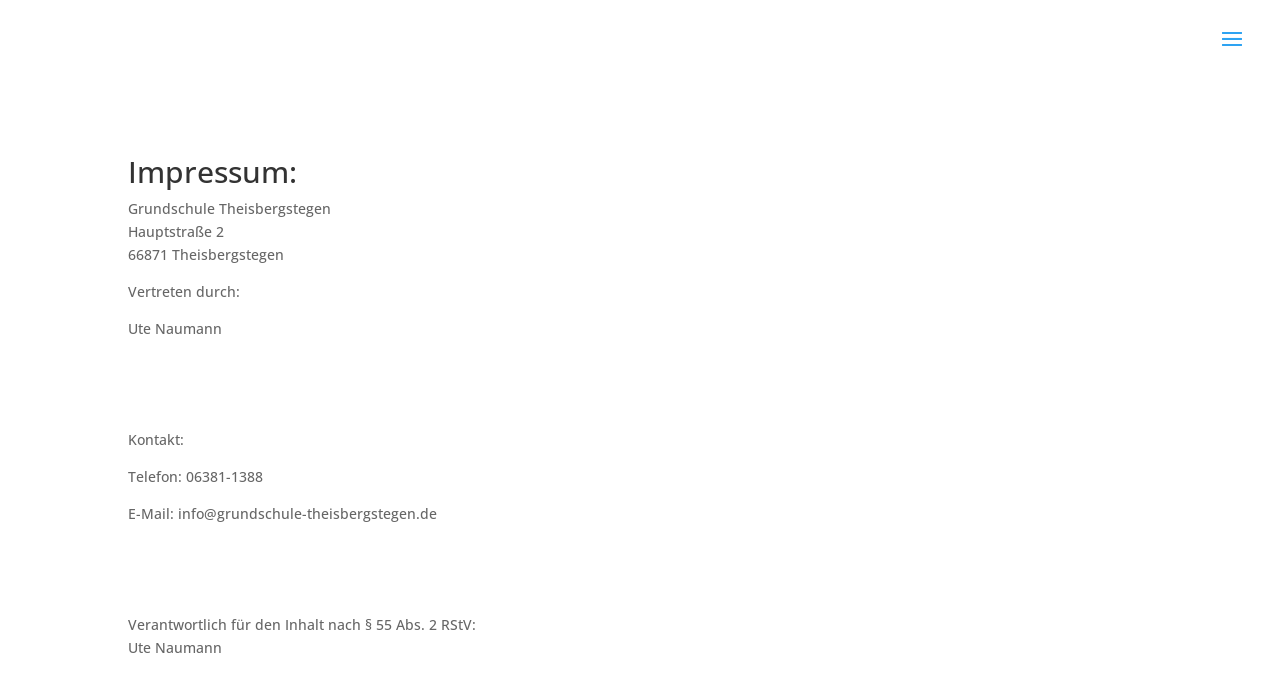

--- FILE ---
content_type: text/html; charset=UTF-8
request_url: https://grundschule-theisbergstegen.de/impressum/
body_size: 12266
content:
<!DOCTYPE html>
<html lang="de">
<head>
	<meta charset="UTF-8" />
<meta http-equiv="X-UA-Compatible" content="IE=edge">
	<link rel="pingback" href="" />

	<script type="text/javascript">
		document.documentElement.className = 'js';
	</script>
	
	<title>Impressum | Grundschule Theisbergstegen</title>
<meta name='robots' content='max-image-preview:large' />
<link rel="alternate" type="application/rss+xml" title="Grundschule Theisbergstegen &raquo; Feed" href="https://grundschule-theisbergstegen.de/feed/" />
<link rel="alternate" type="application/rss+xml" title="Grundschule Theisbergstegen &raquo; Kommentar-Feed" href="https://grundschule-theisbergstegen.de/comments/feed/" />
<link rel="alternate" title="oEmbed (JSON)" type="application/json+oembed" href="https://grundschule-theisbergstegen.de/wp-json/oembed/1.0/embed?url=https%3A%2F%2Fgrundschule-theisbergstegen.de%2Fimpressum%2F" />
<link rel="alternate" title="oEmbed (XML)" type="text/xml+oembed" href="https://grundschule-theisbergstegen.de/wp-json/oembed/1.0/embed?url=https%3A%2F%2Fgrundschule-theisbergstegen.de%2Fimpressum%2F&#038;format=xml" />
<meta content="Divi Child v.1.0.0" name="generator"/><!-- <link rel='stylesheet' id='events-manager-css' href='https://grundschule-theisbergstegen.de/wp-content/plugins/events-manager/includes/css/events-manager.min.css?ver=7.2.3.1' type='text/css' media='all' /> -->
<link rel="stylesheet" type="text/css" href="//grundschule-theisbergstegen.de/wp-content/cache/wpfc-minified/1qib0ze9/20ks1.css" media="all"/>
<style id='events-manager-inline-css' type='text/css'>
body .em { --font-family : inherit; --font-weight : inherit; --font-size : 1em; --line-height : inherit; }
/*# sourceURL=events-manager-inline-css */
</style>
<!-- <link rel='stylesheet' id='wp-fullcalendar-css' href='https://grundschule-theisbergstegen.de/wp-content/plugins/wp-fullcalendar/includes/css/main.css?ver=1.6' type='text/css' media='all' /> -->
<!-- <link rel='stylesheet' id='wp-fullcalendar-tippy-light-css' href='https://grundschule-theisbergstegen.de/wp-content/plugins/wp-fullcalendar/includes/css/tippy/light.css?ver=1.6' type='text/css' media='all' /> -->
<!-- <link rel='stylesheet' id='jquery-ui-css' href='https://grundschule-theisbergstegen.de/wp-content/plugins/wp-fullcalendar/includes/css/jquery-ui/ui-lightness/jquery-ui.min.css?ver=1.6' type='text/css' media='all' /> -->
<!-- <link rel='stylesheet' id='jquery-ui-theme-css' href='https://grundschule-theisbergstegen.de/wp-content/plugins/wp-fullcalendar/includes/css/jquery-ui/ui-lightness/theme.css?ver=1.6' type='text/css' media='all' /> -->
<!-- <link rel='stylesheet' id='divi-style-parent-css' href='https://grundschule-theisbergstegen.de/wp-content/themes/Divi/style-static.min.css?ver=4.27.5' type='text/css' media='all' /> -->
<!-- <link rel='stylesheet' id='divi-style-css' href='https://grundschule-theisbergstegen.de/wp-content/themes/Divi-Child/style.css?ver=4.27.5' type='text/css' media='all' /> -->
<link rel="stylesheet" type="text/css" href="//grundschule-theisbergstegen.de/wp-content/cache/wpfc-minified/mkwwmaq5/20ks1.css" media="all"/>
<script type="text/javascript" src="https://grundschule-theisbergstegen.de/wp-includes/js/jquery/jquery.min.js?ver=3.7.1" id="jquery-core-js"></script>
<script type="text/javascript" src="https://grundschule-theisbergstegen.de/wp-includes/js/jquery/jquery-migrate.min.js?ver=3.4.1" id="jquery-migrate-js"></script>
<script type="text/javascript" src="https://grundschule-theisbergstegen.de/wp-includes/js/jquery/ui/core.min.js?ver=1.13.3" id="jquery-ui-core-js"></script>
<script type="text/javascript" src="https://grundschule-theisbergstegen.de/wp-includes/js/jquery/ui/mouse.min.js?ver=1.13.3" id="jquery-ui-mouse-js"></script>
<script type="text/javascript" src="https://grundschule-theisbergstegen.de/wp-includes/js/jquery/ui/sortable.min.js?ver=1.13.3" id="jquery-ui-sortable-js"></script>
<script type="text/javascript" src="https://grundschule-theisbergstegen.de/wp-includes/js/jquery/ui/datepicker.min.js?ver=1.13.3" id="jquery-ui-datepicker-js"></script>
<script type="text/javascript" id="jquery-ui-datepicker-js-after">
/* <![CDATA[ */
jQuery(function(jQuery){jQuery.datepicker.setDefaults({"closeText":"Schlie\u00dfen","currentText":"Heute","monthNames":["Januar","Februar","M\u00e4rz","April","Mai","Juni","Juli","August","September","Oktober","November","Dezember"],"monthNamesShort":["Jan.","Feb.","M\u00e4rz","Apr.","Mai","Juni","Juli","Aug.","Sep.","Okt.","Nov.","Dez."],"nextText":"Weiter","prevText":"Zur\u00fcck","dayNames":["Sonntag","Montag","Dienstag","Mittwoch","Donnerstag","Freitag","Samstag"],"dayNamesShort":["So.","Mo.","Di.","Mi.","Do.","Fr.","Sa."],"dayNamesMin":["S","M","D","M","D","F","S"],"dateFormat":"d. MM yy","firstDay":1,"isRTL":false});});
//# sourceURL=jquery-ui-datepicker-js-after
/* ]]> */
</script>
<script type="text/javascript" src="https://grundschule-theisbergstegen.de/wp-includes/js/jquery/ui/resizable.min.js?ver=1.13.3" id="jquery-ui-resizable-js"></script>
<script type="text/javascript" src="https://grundschule-theisbergstegen.de/wp-includes/js/jquery/ui/draggable.min.js?ver=1.13.3" id="jquery-ui-draggable-js"></script>
<script type="text/javascript" src="https://grundschule-theisbergstegen.de/wp-includes/js/jquery/ui/controlgroup.min.js?ver=1.13.3" id="jquery-ui-controlgroup-js"></script>
<script type="text/javascript" src="https://grundschule-theisbergstegen.de/wp-includes/js/jquery/ui/checkboxradio.min.js?ver=1.13.3" id="jquery-ui-checkboxradio-js"></script>
<script type="text/javascript" src="https://grundschule-theisbergstegen.de/wp-includes/js/jquery/ui/button.min.js?ver=1.13.3" id="jquery-ui-button-js"></script>
<script type="text/javascript" src="https://grundschule-theisbergstegen.de/wp-includes/js/jquery/ui/dialog.min.js?ver=1.13.3" id="jquery-ui-dialog-js"></script>
<script type="text/javascript" id="events-manager-js-extra">
/* <![CDATA[ */
var EM = {"ajaxurl":"https://grundschule-theisbergstegen.de/wp-admin/admin-ajax.php","locationajaxurl":"https://grundschule-theisbergstegen.de/wp-admin/admin-ajax.php?action=locations_search","firstDay":"1","locale":"de","dateFormat":"yy-mm-dd","ui_css":"https://grundschule-theisbergstegen.de/wp-content/plugins/events-manager/includes/css/jquery-ui/build.min.css","show24hours":"1","is_ssl":"1","autocomplete_limit":"10","calendar":{"breakpoints":{"small":560,"medium":908,"large":false},"month_format":"M Y"},"phone":"","datepicker":{"format":"j.n.y","locale":"de"},"search":{"breakpoints":{"small":650,"medium":850,"full":false}},"url":"https://grundschule-theisbergstegen.de/wp-content/plugins/events-manager","assets":{"input.em-uploader":{"js":{"em-uploader":{"url":"https://grundschule-theisbergstegen.de/wp-content/plugins/events-manager/includes/js/em-uploader.js?v=7.2.3.1","event":"em_uploader_ready"}}},".em-event-editor":{"js":{"event-editor":{"url":"https://grundschule-theisbergstegen.de/wp-content/plugins/events-manager/includes/js/events-manager-event-editor.js?v=7.2.3.1","event":"em_event_editor_ready"}},"css":{"event-editor":"https://grundschule-theisbergstegen.de/wp-content/plugins/events-manager/includes/css/events-manager-event-editor.min.css?v=7.2.3.1"}},".em-recurrence-sets, .em-timezone":{"js":{"luxon":{"url":"luxon/luxon.js?v=7.2.3.1","event":"em_luxon_ready"}}},".em-booking-form, #em-booking-form, .em-booking-recurring, .em-event-booking-form":{"js":{"em-bookings":{"url":"https://grundschule-theisbergstegen.de/wp-content/plugins/events-manager/includes/js/bookingsform.js?v=7.2.3.1","event":"em_booking_form_js_loaded"}}},"#em-opt-archetypes":{"js":{"archetypes":"https://grundschule-theisbergstegen.de/wp-content/plugins/events-manager/includes/js/admin-archetype-editor.js?v=7.2.3.1","archetypes_ms":"https://grundschule-theisbergstegen.de/wp-content/plugins/events-manager/includes/js/admin-archetypes.js?v=7.2.3.1","qs":"qs/qs.js?v=7.2.3.1"}}},"cached":"","txt_search":"Search","txt_searching":"Suche...","txt_loading":"Wird geladen\u00a0\u2026","event_detach_warning":"Bist du sicher, dass du diese sich wiederholende Veranstaltung herausl\u00f6sen willst? Wenn du dies tun, verlierst du alle Buchungsinformationen und die alten wiederkehrenden Veranstaltung werden gel\u00f6scht.","delete_recurrence_warning":"Bist du sicher, dass du alle Wiederholungen dieser Veranstaltung l\u00f6schen willst? Alle Veranstaltungen werden in den Papierkorb verschoben."};
//# sourceURL=events-manager-js-extra
/* ]]> */
</script>
<script type="text/javascript" src="https://grundschule-theisbergstegen.de/wp-content/plugins/events-manager/includes/js/events-manager.js?ver=7.2.3.1" id="events-manager-js"></script>
<script type="text/javascript" src="https://grundschule-theisbergstegen.de/wp-content/plugins/events-manager/includes/external/flatpickr/l10n/de.js?ver=7.2.3.1" id="em-flatpickr-localization-js"></script>
<script type="text/javascript" src="https://grundschule-theisbergstegen.de/wp-includes/js/jquery/ui/menu.min.js?ver=1.13.3" id="jquery-ui-menu-js"></script>
<script type="text/javascript" src="https://grundschule-theisbergstegen.de/wp-includes/js/jquery/ui/selectmenu.min.js?ver=1.13.3" id="jquery-ui-selectmenu-js"></script>
<script type="text/javascript" src="https://grundschule-theisbergstegen.de/wp-includes/js/jquery/ui/tooltip.min.js?ver=1.13.3" id="jquery-ui-tooltip-js"></script>
<script type="text/javascript" src="https://grundschule-theisbergstegen.de/wp-includes/js/dist/vendor/moment.min.js?ver=2.30.1" id="moment-js"></script>
<script type="text/javascript" id="moment-js-after">
/* <![CDATA[ */
moment.updateLocale( 'de_DE', {"months":["Januar","Februar","M\u00e4rz","April","Mai","Juni","Juli","August","September","Oktober","November","Dezember"],"monthsShort":["Jan.","Feb.","M\u00e4rz","Apr.","Mai","Juni","Juli","Aug.","Sep.","Okt.","Nov.","Dez."],"weekdays":["Sonntag","Montag","Dienstag","Mittwoch","Donnerstag","Freitag","Samstag"],"weekdaysShort":["So.","Mo.","Di.","Mi.","Do.","Fr.","Sa."],"week":{"dow":1},"longDateFormat":{"LT":"H:i","LTS":null,"L":null,"LL":"j. F Y","LLL":"j. F Y, G:i","LLLL":null}} );
//# sourceURL=moment-js-after
/* ]]> */
</script>
<script type="text/javascript" id="wp-fullcalendar-js-extra">
/* <![CDATA[ */
var WPFC = {"ajaxurl":"https://grundschule-theisbergstegen.de/wp-admin/admin-ajax.php?action=WP_FullCalendar","firstDay":"1","wpfc_theme":"jquery-ui","wpfc_limit":"30","wpfc_limit_txt":"weiter ...","timeFormat":"H:mm","defaultView":"month","weekends":"true","header":{"left":"prev,next today","center":"title","right":"month,basicDay"},"wpfc_qtips":"1","tippy_theme":"light-border","tippy_placement":"top-start","tippy_loading":"Loading..."};
//# sourceURL=wp-fullcalendar-js-extra
/* ]]> */
</script>
<script type="text/javascript" src="https://grundschule-theisbergstegen.de/wp-content/plugins/wp-fullcalendar/includes/js/main.js?ver=1.6" id="wp-fullcalendar-js"></script>
<link rel="https://api.w.org/" href="https://grundschule-theisbergstegen.de/wp-json/" /><link rel="alternate" title="JSON" type="application/json" href="https://grundschule-theisbergstegen.de/wp-json/wp/v2/pages/101" /><link rel="EditURI" type="application/rsd+xml" title="RSD" href="https://grundschule-theisbergstegen.de/xmlrpc.php?rsd" />
<meta name="generator" content="WordPress 6.9" />
<link rel="canonical" href="https://grundschule-theisbergstegen.de/impressum/" />
<link rel='shortlink' href='https://grundschule-theisbergstegen.de/?p=101' />
<meta name="viewport" content="width=device-width, initial-scale=1, minimum-scale=1, user-scalable=yes">
<link rel="icon" href="https://grundschule-theisbergstegen.de/wp-content/uploads/2020/03/cropped-pencils-1-32x32.png" sizes="32x32" />
<link rel="icon" href="https://grundschule-theisbergstegen.de/wp-content/uploads/2020/03/cropped-pencils-1-192x192.png" sizes="192x192" />
<link rel="apple-touch-icon" href="https://grundschule-theisbergstegen.de/wp-content/uploads/2020/03/cropped-pencils-1-180x180.png" />
<meta name="msapplication-TileImage" content="https://grundschule-theisbergstegen.de/wp-content/uploads/2020/03/cropped-pencils-1-270x270.png" />
<style id="et-divi-customizer-global-cached-inline-styles">body,.et_pb_column_1_2 .et_quote_content blockquote cite,.et_pb_column_1_2 .et_link_content a.et_link_main_url,.et_pb_column_1_3 .et_quote_content blockquote cite,.et_pb_column_3_8 .et_quote_content blockquote cite,.et_pb_column_1_4 .et_quote_content blockquote cite,.et_pb_blog_grid .et_quote_content blockquote cite,.et_pb_column_1_3 .et_link_content a.et_link_main_url,.et_pb_column_3_8 .et_link_content a.et_link_main_url,.et_pb_column_1_4 .et_link_content a.et_link_main_url,.et_pb_blog_grid .et_link_content a.et_link_main_url,body .et_pb_bg_layout_light .et_pb_post p,body .et_pb_bg_layout_dark .et_pb_post p{font-size:14px}.et_pb_slide_content,.et_pb_best_value{font-size:15px}#main-header,#main-header .nav li ul,.et-search-form,#main-header .et_mobile_menu{background-color:rgba(255,255,255,0.05)}#main-header{box-shadow:none}.et-fixed-header#main-header{box-shadow:none!important}.et_slide_menu_top{display:none}body #page-container .et_slide_in_menu_container{background:#9fc93c}.et_slide_in_menu_container .et_slide_menu_top,.et_slide_in_menu_container .et_slide_menu_top a,.et_slide_in_menu_container .et_slide_menu_top input{color:#ffffff}.et_slide_in_menu_container .et_slide_menu_top .et-search-form input,.et_slide_in_menu_container .et_slide_menu_top .et-search-form button#searchsubmit_header:before{color:#ffffff}.et_slide_in_menu_container .et_slide_menu_top .et-search-form input::-webkit-input-placeholder{color:#ffffff}.et_slide_in_menu_container .et_slide_menu_top .et-search-form input::-moz-placeholder{color:#ffffff}.et_slide_in_menu_container .et_slide_menu_top .et-search-form input:-ms-input-placeholder{color:#ffffff}.et_header_style_fullscreen .et_slide_in_menu_container span.mobile_menu_bar.et_toggle_fullscreen_menu:before{color:#ffffff}.et_header_style_fullscreen .et_slide_menu_top .et-search-form{border-color:#ffffff}.et_header_style_slide .et_slide_in_menu_container .et_slide_menu_top .et-search-form input,.et_header_style_slide .et_slide_in_menu_container .et_slide_menu_top .et-search-form button#searchsubmit_header:before{color:#ffffff}.et_header_style_slide .et_slide_in_menu_container .et_slide_menu_top .et-search-form input::-webkit-input-placeholder{color:#ffffff}.et_header_style_slide .et_slide_in_menu_container .et_slide_menu_top .et-search-form input::-moz-placeholder{color:#ffffff}.et_header_style_slide .et_slide_in_menu_container .et_slide_menu_top .et-search-form input:-ms-input-placeholder{color:#ffffff}.et_header_style_slide .et_slide_in_menu_container .et_mobile_menu li a{font-size:16px}.et_header_style_slide .et_slide_in_menu_container,.et_header_style_slide .et_slide_in_menu_container input.et-search-field,.et_header_style_slide .et_slide_in_menu_container a,.et_header_style_slide .et_slide_in_menu_container #et-info span,.et_header_style_slide .et_slide_menu_top ul.et-social-icons a,.et_header_style_slide .et_slide_menu_top span{font-size:12px}.et_header_style_slide .et_slide_in_menu_container .et-search-field::-moz-placeholder{font-size:12px}.et_header_style_slide .et_slide_in_menu_container .et-search-field::-webkit-input-placeholder{font-size:12px}.et_header_style_slide .et_slide_in_menu_container .et-search-field:-ms-input-placeholder{font-size:12px}@media only screen and (min-width:981px){.et_header_style_centered.et_hide_primary_logo #main-header:not(.et-fixed-header) .logo_container,.et_header_style_centered.et_hide_fixed_logo #main-header.et-fixed-header .logo_container{height:11.88px}}@media only screen and (min-width:1350px){.et_pb_row{padding:27px 0}.et_pb_section{padding:54px 0}.single.et_pb_pagebuilder_layout.et_full_width_page .et_post_meta_wrapper{padding-top:81px}.et_pb_fullwidth_section{padding:0}}@font-face{font-family:'Cabin Sketch';font-style:normal;font-weight:400;src:url('/fonts/cabin-sketch-v17-latin-regular.eot');src:local(''),url('/fonts/cabin-sketch-v17-latin-regular.eot?#iefix') format('embedded-opentype'),url('/fonts/cabin-sketch-v17-latin-regular.woff2') format('woff2'),url('/fonts/cabin-sketch-v17-latin-regular.woff') format('woff'),url('/fonts/cabin-sketch-v17-latin-regular.ttf') format('truetype'),url('/fonts/cabin-sketch-v17-latin-regular.svg#CabinSketch') format('svg')}@font-face{font-family:'Cabin Sketch';font-style:normal;font-weight:700;src:url('/fonts/cabin-sketch-v17-latin-700.eot');src:local(''),url('/fonts/cabin-sketch-v17-latin-700.eot?#iefix') format('embedded-opentype'),url('/fonts/cabin-sketch-v17-latin-700.woff2') format('woff2'),url('/fonts/cabin-sketch-v17-latin-700.woff') format('woff'),url('/fonts/cabin-sketch-v17-latin-700.ttf') format('truetype'),url('/fonts/cabin-sketch-v17-latin-700.svg#CabinSketch') format('svg')}@font-face{font-family:'Rubik';font-style:normal;font-weight:400;src:url('/fonts/rubik-v19-latin-regular.eot');src:local(''),url('/fonts/rubik-v19-latin-regular.eot?#iefix') format('embedded-opentype'),url('/fonts/rubik-v19-latin-regular.woff2') format('woff2'),url('/fonts/rubik-v19-latin-regular.woff') format('woff'),url('/fonts/rubik-v19-latin-regular.ttf') format('truetype'),url('/fonts/rubik-v19-latin-regular.svg#Rubik') format('svg')}@font-face{font-family:'Rubik';font-style:normal;font-weight:500;src:url('../fonts/rubik-v19-latin-500.eot');src:local(''),url('/fonts/rubik-v19-latin-500.eot?#iefix') format('embedded-opentype'),url('/fonts/rubik-v19-latin-500.woff2') format('woff2'),url('/fonts/rubik-v19-latin-500.woff') format('woff'),url('/fonts/rubik-v19-latin-500.ttf') format('truetype'),url('/fonts/rubik-v19-latin-500.svg#Rubik') format('svg')}@font-face{font-family:'Open Sans';font-style:normal;font-weight:400;src:url('/fonts/open-sans-v28-latin-regular.eot');src:local(''),url('/fonts/open-sans-v28-latin-regular.eot?#iefix') format('embedded-opentype'),url('/fonts/open-sans-v28-latin-regular.woff2') format('woff2'),url('/fonts/open-sans-v28-latin-regular.woff') format('woff'),url('/fonts/open-sans-v28-latin-regular.ttf') format('truetype'),url('/fonts/open-sans-v28-latin-regular.svg#OpenSans') format('svg')}@font-face{font-family:'Open Sans';font-style:normal;font-weight:500;src:url('/fonts/open-sans-v28-latin-500.eot');src:local(''),url('/fonts/open-sans-v28-latin-500.eot?#iefix') format('embedded-opentype'),url('/fonts/open-sans-v28-latin-500.woff2') format('woff2'),url('/fonts/open-sans-v28-latin-500.woff') format('woff'),url('/fonts/open-sans-v28-latin-500.ttf') format('truetype'),url('/fonts/open-sans-v28-latin-500.svg#OpenSans') format('svg')}.post-type-archive #tribe-events-content{margin-top:10rem!important}.wpfc-calendar-wrapper .fc-toolbar.fc-header-toolbar{display:block;margin-top:15px}.wpfc-calendar-wrapper .fc-toolbar .fc-center{margin-top:10px!important}#calender-custom .calender-custom-col-2{background-color:#2b76df;overflow-x:visible;overflow-y:visible;padding-top:0px;padding-right:10px;padding-bottom:0px;padding-left:10px}#calender-custom .calender-custom-col-1{background-color:#ff9c02;overflow-x:visible;overflow-y:visible;padding-top:0px;padding-right:10px;padding-bottom:0px;padding-left:10px}@media (min-width:981px){#calender-custom .calender-custom-col-1,#calender-custom .calender-custom-col-2{width:50%;margin-right:0%}}.wpfc-calendar-wrapper *,.ui-selectmenu-menu{font-size:1.1rem!important}.wpfc-calendar-wrapper h2{font-size:1.3rem!important}.ui-icon{width:19px;height:19px;transform:scale(2.2)}.ui-icon-circle-triangle-e{background-position:-46px -190px}.ui-icon-circle-triangle-w{background-position:-78px -190px}.wpfc-calendar-wrapper .ui-widget-content{background:none;border-bottom:0px}.wpfc-calendar-wrapper .fc-month-view>table{border-bottom:0px solid #f7af32}.wpfc-calendar-wrapper th.fc-day-header span{color:#000!important}.wpfc-calendar-wrapper .fc-body tr td{padding:0px!important}.fc-today.ui-state-highlight{background-color:#ffffff!important}.wpfc-calendar-wrapper .fc-event-container,.wpfc-calendar-wrapper .fc-day-top{padding:0px!important}.fc-ltr .fc-basic-view .fc-day-top .fc-day-number{float:left}.wpfc-calendar-wrapper .fc-time,.wpfc-calendar-wrapper .fc-title{font-weight:400}.em.em-item .em-item-image,.em.em-list .em-item .em-item-image{min-width:50px;width:100%;height:100%}.em.em-item .em-item-image .em-item-image-placeholder,.em.em-list .em-item .em-item-image .em-item-image-placeholder,.em.em-list-widget .em-item .em-item-image .em-item-image-placeholder{width:100%;margin-right:10px;background:var(--icon-calendar-empty) center center no-repeat;background-size:100%;opacity:1.0;max-width:150px;aspect-ratio:1/1;display:flex;justify-content:center;align-items:center}.em.em-list .em-item .em-item-info{border-left:0px solid var(--default-border);padding:0 10px 0 10px;color:white!important}.em.em-list .em-item .em-item-info h3 a{color:white!important}.em-event-meta.em-item-meta .event-categories a{color:white!important}.em.em-item .em-item-meta .em-item-meta-line a,.em.em-list .em-item .em-item-meta .em-item-meta-line a,.em.em-list-widget .em-item .em-item-meta .em-item-meta-line a{color:white!important;font-style:italic!important;text-decoration:underline dotted var(--meta-color) 1px!important;text-underline-offset:3px}.em.pixelbones .input .button{background-color:white!important;color:#367de1!important}.em.pixelbones .input .button a{background-color:white!important;color:#367de1!important}.em-events-list .events-table{border:0px!important}.em-events-list table.events-table{border:none!important;margin-top:15px;margin-left:15px}.em-events-list table.events-table .block-datetime{vertical-align:top;line-height:1.4rem;white-space:nowrap}.em-events-list table.events-table .event-link a{vertical-align:top;line-height:1.5rem;font-size:1.5rem;color:#fff!important}.em-events-list table.events-table td{color:#fff;font-size:1.5rem;font-weight:400;border:none!important}.em-events-list table.events-table .cal-time,.em-events-list table.events-table .cal-cat{color:#fff;font-size:0.9rem}.em-events-list .em-pagination{color:#fff!important;font-size:1rem}.em-events-list .em-pagination a{color:#fff!important;font-size:1rem}.em-events-list table.events-table .event-button{text-align:right}.em-events-list table.events-table .cal-button{background-color:#fff;color:#2b76df;padding:7px;text-decoration:none;border-radius:5px;font-size:0.9rem;line-height:1rem;width:80%;display:block;text-align:center}.em-events-list table.events-table .event-categories{padding-bottom:0px;line-height:1rem}.single-event .post-meta{display:none}.single-event .et_pb_post .entry-content{padding-top:0px}.back-link{font-size:1rem;line-height:1rem;margin-top:15px;padding:5px;background-color:#ffffff;border-radius:5px;color:#2b76df;border:1px solid #2b76df}@media (max-width:768px){.entry-content thead th,.entry-content tr th{padding:0px 0px}.em-events-list table.events-table td{font-size:1rem}.em-events-list table.events-table .event-link{font-size:1rem}.em-events-list table.events-table .block-datetime{white-space:nowrap}.em-events-list table.events-table tr{border-bottom:solid 0px #ff9c02}}@media (max-width:480px){.wpfc-calendar-wrapper *,.ui-selectmenu-menu{font-size:0.9rem!important}.em-events-list table.events-table td{font-size:1rem}.em-events-list table.events-table .event-link{font-size:1rem}.em-events-list table.events-table .block-datetime{white-space:nowrap}.em-events-list table.events-table tr{border-bottom:solid 1px #ff9c02}}@media (max-width:360px){.wpfc-calendar-wrapper *,.ui-selectmenu-menu{font-size:0.8rem!important}.em-events-list table.events-table td{font-size:1rem}.em-events-list table.events-table .event-link{font-size:1rem}.em-events-list table.events-table .block-datetime{white-space:normal}.em-events-list table.events-table tr{border-bottom:solid 1px #ff9c02}}</style><style id='global-styles-inline-css' type='text/css'>
:root{--wp--preset--aspect-ratio--square: 1;--wp--preset--aspect-ratio--4-3: 4/3;--wp--preset--aspect-ratio--3-4: 3/4;--wp--preset--aspect-ratio--3-2: 3/2;--wp--preset--aspect-ratio--2-3: 2/3;--wp--preset--aspect-ratio--16-9: 16/9;--wp--preset--aspect-ratio--9-16: 9/16;--wp--preset--color--black: #000000;--wp--preset--color--cyan-bluish-gray: #abb8c3;--wp--preset--color--white: #ffffff;--wp--preset--color--pale-pink: #f78da7;--wp--preset--color--vivid-red: #cf2e2e;--wp--preset--color--luminous-vivid-orange: #ff6900;--wp--preset--color--luminous-vivid-amber: #fcb900;--wp--preset--color--light-green-cyan: #7bdcb5;--wp--preset--color--vivid-green-cyan: #00d084;--wp--preset--color--pale-cyan-blue: #8ed1fc;--wp--preset--color--vivid-cyan-blue: #0693e3;--wp--preset--color--vivid-purple: #9b51e0;--wp--preset--gradient--vivid-cyan-blue-to-vivid-purple: linear-gradient(135deg,rgb(6,147,227) 0%,rgb(155,81,224) 100%);--wp--preset--gradient--light-green-cyan-to-vivid-green-cyan: linear-gradient(135deg,rgb(122,220,180) 0%,rgb(0,208,130) 100%);--wp--preset--gradient--luminous-vivid-amber-to-luminous-vivid-orange: linear-gradient(135deg,rgb(252,185,0) 0%,rgb(255,105,0) 100%);--wp--preset--gradient--luminous-vivid-orange-to-vivid-red: linear-gradient(135deg,rgb(255,105,0) 0%,rgb(207,46,46) 100%);--wp--preset--gradient--very-light-gray-to-cyan-bluish-gray: linear-gradient(135deg,rgb(238,238,238) 0%,rgb(169,184,195) 100%);--wp--preset--gradient--cool-to-warm-spectrum: linear-gradient(135deg,rgb(74,234,220) 0%,rgb(151,120,209) 20%,rgb(207,42,186) 40%,rgb(238,44,130) 60%,rgb(251,105,98) 80%,rgb(254,248,76) 100%);--wp--preset--gradient--blush-light-purple: linear-gradient(135deg,rgb(255,206,236) 0%,rgb(152,150,240) 100%);--wp--preset--gradient--blush-bordeaux: linear-gradient(135deg,rgb(254,205,165) 0%,rgb(254,45,45) 50%,rgb(107,0,62) 100%);--wp--preset--gradient--luminous-dusk: linear-gradient(135deg,rgb(255,203,112) 0%,rgb(199,81,192) 50%,rgb(65,88,208) 100%);--wp--preset--gradient--pale-ocean: linear-gradient(135deg,rgb(255,245,203) 0%,rgb(182,227,212) 50%,rgb(51,167,181) 100%);--wp--preset--gradient--electric-grass: linear-gradient(135deg,rgb(202,248,128) 0%,rgb(113,206,126) 100%);--wp--preset--gradient--midnight: linear-gradient(135deg,rgb(2,3,129) 0%,rgb(40,116,252) 100%);--wp--preset--font-size--small: 13px;--wp--preset--font-size--medium: 20px;--wp--preset--font-size--large: 36px;--wp--preset--font-size--x-large: 42px;--wp--preset--spacing--20: 0.44rem;--wp--preset--spacing--30: 0.67rem;--wp--preset--spacing--40: 1rem;--wp--preset--spacing--50: 1.5rem;--wp--preset--spacing--60: 2.25rem;--wp--preset--spacing--70: 3.38rem;--wp--preset--spacing--80: 5.06rem;--wp--preset--shadow--natural: 6px 6px 9px rgba(0, 0, 0, 0.2);--wp--preset--shadow--deep: 12px 12px 50px rgba(0, 0, 0, 0.4);--wp--preset--shadow--sharp: 6px 6px 0px rgba(0, 0, 0, 0.2);--wp--preset--shadow--outlined: 6px 6px 0px -3px rgb(255, 255, 255), 6px 6px rgb(0, 0, 0);--wp--preset--shadow--crisp: 6px 6px 0px rgb(0, 0, 0);}:root { --wp--style--global--content-size: 823px;--wp--style--global--wide-size: 1080px; }:where(body) { margin: 0; }.wp-site-blocks > .alignleft { float: left; margin-right: 2em; }.wp-site-blocks > .alignright { float: right; margin-left: 2em; }.wp-site-blocks > .aligncenter { justify-content: center; margin-left: auto; margin-right: auto; }:where(.is-layout-flex){gap: 0.5em;}:where(.is-layout-grid){gap: 0.5em;}.is-layout-flow > .alignleft{float: left;margin-inline-start: 0;margin-inline-end: 2em;}.is-layout-flow > .alignright{float: right;margin-inline-start: 2em;margin-inline-end: 0;}.is-layout-flow > .aligncenter{margin-left: auto !important;margin-right: auto !important;}.is-layout-constrained > .alignleft{float: left;margin-inline-start: 0;margin-inline-end: 2em;}.is-layout-constrained > .alignright{float: right;margin-inline-start: 2em;margin-inline-end: 0;}.is-layout-constrained > .aligncenter{margin-left: auto !important;margin-right: auto !important;}.is-layout-constrained > :where(:not(.alignleft):not(.alignright):not(.alignfull)){max-width: var(--wp--style--global--content-size);margin-left: auto !important;margin-right: auto !important;}.is-layout-constrained > .alignwide{max-width: var(--wp--style--global--wide-size);}body .is-layout-flex{display: flex;}.is-layout-flex{flex-wrap: wrap;align-items: center;}.is-layout-flex > :is(*, div){margin: 0;}body .is-layout-grid{display: grid;}.is-layout-grid > :is(*, div){margin: 0;}body{padding-top: 0px;padding-right: 0px;padding-bottom: 0px;padding-left: 0px;}:root :where(.wp-element-button, .wp-block-button__link){background-color: #32373c;border-width: 0;color: #fff;font-family: inherit;font-size: inherit;font-style: inherit;font-weight: inherit;letter-spacing: inherit;line-height: inherit;padding-top: calc(0.667em + 2px);padding-right: calc(1.333em + 2px);padding-bottom: calc(0.667em + 2px);padding-left: calc(1.333em + 2px);text-decoration: none;text-transform: inherit;}.has-black-color{color: var(--wp--preset--color--black) !important;}.has-cyan-bluish-gray-color{color: var(--wp--preset--color--cyan-bluish-gray) !important;}.has-white-color{color: var(--wp--preset--color--white) !important;}.has-pale-pink-color{color: var(--wp--preset--color--pale-pink) !important;}.has-vivid-red-color{color: var(--wp--preset--color--vivid-red) !important;}.has-luminous-vivid-orange-color{color: var(--wp--preset--color--luminous-vivid-orange) !important;}.has-luminous-vivid-amber-color{color: var(--wp--preset--color--luminous-vivid-amber) !important;}.has-light-green-cyan-color{color: var(--wp--preset--color--light-green-cyan) !important;}.has-vivid-green-cyan-color{color: var(--wp--preset--color--vivid-green-cyan) !important;}.has-pale-cyan-blue-color{color: var(--wp--preset--color--pale-cyan-blue) !important;}.has-vivid-cyan-blue-color{color: var(--wp--preset--color--vivid-cyan-blue) !important;}.has-vivid-purple-color{color: var(--wp--preset--color--vivid-purple) !important;}.has-black-background-color{background-color: var(--wp--preset--color--black) !important;}.has-cyan-bluish-gray-background-color{background-color: var(--wp--preset--color--cyan-bluish-gray) !important;}.has-white-background-color{background-color: var(--wp--preset--color--white) !important;}.has-pale-pink-background-color{background-color: var(--wp--preset--color--pale-pink) !important;}.has-vivid-red-background-color{background-color: var(--wp--preset--color--vivid-red) !important;}.has-luminous-vivid-orange-background-color{background-color: var(--wp--preset--color--luminous-vivid-orange) !important;}.has-luminous-vivid-amber-background-color{background-color: var(--wp--preset--color--luminous-vivid-amber) !important;}.has-light-green-cyan-background-color{background-color: var(--wp--preset--color--light-green-cyan) !important;}.has-vivid-green-cyan-background-color{background-color: var(--wp--preset--color--vivid-green-cyan) !important;}.has-pale-cyan-blue-background-color{background-color: var(--wp--preset--color--pale-cyan-blue) !important;}.has-vivid-cyan-blue-background-color{background-color: var(--wp--preset--color--vivid-cyan-blue) !important;}.has-vivid-purple-background-color{background-color: var(--wp--preset--color--vivid-purple) !important;}.has-black-border-color{border-color: var(--wp--preset--color--black) !important;}.has-cyan-bluish-gray-border-color{border-color: var(--wp--preset--color--cyan-bluish-gray) !important;}.has-white-border-color{border-color: var(--wp--preset--color--white) !important;}.has-pale-pink-border-color{border-color: var(--wp--preset--color--pale-pink) !important;}.has-vivid-red-border-color{border-color: var(--wp--preset--color--vivid-red) !important;}.has-luminous-vivid-orange-border-color{border-color: var(--wp--preset--color--luminous-vivid-orange) !important;}.has-luminous-vivid-amber-border-color{border-color: var(--wp--preset--color--luminous-vivid-amber) !important;}.has-light-green-cyan-border-color{border-color: var(--wp--preset--color--light-green-cyan) !important;}.has-vivid-green-cyan-border-color{border-color: var(--wp--preset--color--vivid-green-cyan) !important;}.has-pale-cyan-blue-border-color{border-color: var(--wp--preset--color--pale-cyan-blue) !important;}.has-vivid-cyan-blue-border-color{border-color: var(--wp--preset--color--vivid-cyan-blue) !important;}.has-vivid-purple-border-color{border-color: var(--wp--preset--color--vivid-purple) !important;}.has-vivid-cyan-blue-to-vivid-purple-gradient-background{background: var(--wp--preset--gradient--vivid-cyan-blue-to-vivid-purple) !important;}.has-light-green-cyan-to-vivid-green-cyan-gradient-background{background: var(--wp--preset--gradient--light-green-cyan-to-vivid-green-cyan) !important;}.has-luminous-vivid-amber-to-luminous-vivid-orange-gradient-background{background: var(--wp--preset--gradient--luminous-vivid-amber-to-luminous-vivid-orange) !important;}.has-luminous-vivid-orange-to-vivid-red-gradient-background{background: var(--wp--preset--gradient--luminous-vivid-orange-to-vivid-red) !important;}.has-very-light-gray-to-cyan-bluish-gray-gradient-background{background: var(--wp--preset--gradient--very-light-gray-to-cyan-bluish-gray) !important;}.has-cool-to-warm-spectrum-gradient-background{background: var(--wp--preset--gradient--cool-to-warm-spectrum) !important;}.has-blush-light-purple-gradient-background{background: var(--wp--preset--gradient--blush-light-purple) !important;}.has-blush-bordeaux-gradient-background{background: var(--wp--preset--gradient--blush-bordeaux) !important;}.has-luminous-dusk-gradient-background{background: var(--wp--preset--gradient--luminous-dusk) !important;}.has-pale-ocean-gradient-background{background: var(--wp--preset--gradient--pale-ocean) !important;}.has-electric-grass-gradient-background{background: var(--wp--preset--gradient--electric-grass) !important;}.has-midnight-gradient-background{background: var(--wp--preset--gradient--midnight) !important;}.has-small-font-size{font-size: var(--wp--preset--font-size--small) !important;}.has-medium-font-size{font-size: var(--wp--preset--font-size--medium) !important;}.has-large-font-size{font-size: var(--wp--preset--font-size--large) !important;}.has-x-large-font-size{font-size: var(--wp--preset--font-size--x-large) !important;}
/*# sourceURL=global-styles-inline-css */
</style>
</head>
<body class="wp-singular page-template-default page page-id-101 wp-theme-Divi wp-child-theme-Divi-Child et-tb-has-template et-tb-has-footer et_pb_button_helper_class et_transparent_nav et_fullwidth_nav et_fixed_nav et_show_nav et_hide_primary_logo et_hide_fixed_logo et_hide_mobile_logo et_primary_nav_dropdown_animation_fade et_secondary_nav_dropdown_animation_fade et_header_style_slide et_header_style_left et_cover_background et_pb_gutter osx et_pb_gutters3 et_pb_pagebuilder_layout et_no_sidebar et_divi_theme et-db">
	<div id="page-container">
<div id="et-boc" class="et-boc">
			
		
		<div class="et_slide_in_menu_container">
		
						<div class="et_slide_menu_top">

						<ul class="et-social-icons">


</ul>									<div class="clear"></div>
						<form role="search" method="get" class="et-search-form" action="https://grundschule-theisbergstegen.de/">
				<input type="search" class="et-search-field" placeholder="Suchen &hellip;" value="" name="s" title="Suchen nach:" />				<button type="submit" id="searchsubmit_header"></button>
			</form>
		
		
			<div id="et-info">
							<span id="et-info-phone">063738964242</span>
			
							<a href="mailto:info@grundschule-theisbergstegen.de"><span id="et-info-email">info@grundschule-theisbergstegen.de</span></a>
						</div>

							
			</div>
		
		<div class="et_pb_fullscreen_nav_container">
			
			<ul id="mobile_menu_slide" class="et_mobile_menu">

			<li class="menu-item menu-item-type-post_type menu-item-object-page menu-item-home menu-item-124"><a href="https://grundschule-theisbergstegen.de/">Startseite</a></li>
<li class="menu-item menu-item-type-post_type menu-item-object-page menu-item-125"><a href="https://grundschule-theisbergstegen.de/schuelerseite/">Schülerseite</a></li>
<li class="menu-item menu-item-type-custom menu-item-object-custom menu-item-home menu-item-1497"><a href="https://grundschule-theisbergstegen.de/#aktuelles">Aktuelles</a></li>
<li class="menu-item menu-item-type-custom menu-item-object-custom menu-item-732"><a href="https://grundschule-theisbergstegen.de/events/">Termine</a></li>
<li class="menu-item menu-item-type-post_type menu-item-object-page menu-item-666"><a href="https://grundschule-theisbergstegen.de/datenschutz/">Datenschutz</a></li>
<li class="menu-item menu-item-type-post_type menu-item-object-page current-menu-item page_item page-item-101 current_page_item menu-item-667"><a href="https://grundschule-theisbergstegen.de/impressum/" aria-current="page">Impressum</a></li>

			</ul>
		</div>
	</div>

	<header id="main-header" data-height-onload="66">
		<div class="container clearfix et_menu_container">
					<div class="logo_container">
				<span class="logo_helper"></span>
				<a href="https://grundschule-theisbergstegen.de/">
				<img src="https://grundschule-theisbergstegen.de/wp-content/themes/Divi/images/logo.png" width="93" height="43" alt="Grundschule Theisbergstegen" id="logo" data-height-percentage="54" />
				</a>
			</div>
					<div id="et-top-navigation" data-height="66" data-fixed-height="40">
				
				
									<span class="mobile_menu_bar et_pb_header_toggle et_toggle_slide_menu"></span>
				
				
							</div> <!-- #et-top-navigation -->
		</div> <!-- .container -->
			</header> <!-- #main-header -->
<div id="et-main-area">
	
<div id="main-content">


			
				<article id="post-101" class="post-101 page type-page status-publish hentry">

				
					<div class="entry-content">
					<div class="et-l et-l--post">
			<div class="et_builder_inner_content et_pb_gutters3"><div class="et_pb_section et_pb_section_0 et_section_regular" >
				
				
				
				
				
				
				<div class="et_pb_row et_pb_row_0">
				<div class="et_pb_column et_pb_column_4_4 et_pb_column_0  et_pb_css_mix_blend_mode_passthrough et-last-child">
				
				
				
				
				<div class="et_pb_module et_pb_text et_pb_text_0  et_pb_text_align_left et_pb_bg_layout_light">
				
				
				
				
				<div class="et_pb_text_inner"><h1>Impressum:</h1>
<p>Grundschule Theisbergstegen<br />Hauptstraße 2<br />66871 Theisbergstegen</p>
<p>Vertreten durch:</p>
<p>Ute Naumann</p>
<p>&nbsp;</p>
<p>&nbsp;</p>
<p>Kontakt:</p>
<p>Telefon: 06381-1388</p>
<p>E-Mail: info@grundschule-theisbergstegen.de</p>
<p>&nbsp;</p>
<p>&nbsp;</p>
<p>Verantwortlich für den Inhalt nach § 55 Abs. 2 RStV:<br />Ute Naumann</p>
<p>&nbsp;</p>
<p>&nbsp;</p>
<p>Träger:<br />Verbandsgemeindeverwaltung<br />Vertreten durch: Dr. Stefan Spitzer<br />Marktplatz 1<br />66869  Kusel</p>
<p>&nbsp;</p>
<p><span><strong>Haftungsausschluss (Disclaimer):</strong></span></p>
<p><strong>Haftung für Inhalte</strong></p>
<p>Als Diensteanbieter sind wir gemäß § 7 Abs.1 TMG für eigene Inhalte auf diesen Seiten nach den allgemeinen Gesetzen verantwortlich. Nach §§ 8 bis 10 TMG sind wir als Diensteanbieter jedoch nicht verpflichtet, übermittelte oder gespeicherte fremde Informationen zu überwachen oder nach Umständen zu forschen, die auf eine rechtswidrige Tätigkeit hinweisen.</p>
<p>Verpflichtungen zur Entfernung oder Sperrung der Nutzung von Informationen nach den allgemeinen Gesetzen bleiben hiervon unberührt. Eine diesbezügliche Haftung ist jedoch erst ab dem Zeitpunkt der Kenntnis einer konkreten Rechtsverletzung möglich. Bei Bekanntwerden von entsprechenden Rechtsverletzungen werden wir diese Inhalte umgehend entfernen.</p>
<p><strong>Haftung für Links</strong></p>
<p>Unser Angebot enthält Links zu externen Websites Dritter, auf deren Inhalte wir keinen Einfluss haben. Deshalb können wir für diese fremden Inhalte auch keine Gewähr übernehmen. Für die Inhalte der verlinkten Seiten ist stets der jeweilige Anbieter oder Betreiber der Seiten verantwortlich. Die verlinkten Seiten wurden zum Zeitpunkt der Verlinkung auf mögliche Rechtsverstöße überprüft. Rechtswidrige Inhalte waren zum Zeitpunkt der Verlinkung nicht erkennbar.</p>
<p>Eine permanente inhaltliche Kontrolle der verlinkten Seiten ist jedoch ohne konkrete Anhaltspunkte einer Rechtsverletzung nicht zumutbar. Bei Bekanntwerden von Rechtsverletzungen werden wir derartige Links umgehend entfernen.</p>
<p><strong>Urheberrecht</strong></p>
<p>Die durch die Seitenbetreiber erstellten Inhalte und Werke auf diesen Seiten unterliegen dem deutschen Urheberrecht. Die Vervielfältigung, Bearbeitung, Verbreitung und jede Art der Verwertung außerhalb der Grenzen des Urheberrechtes bedürfen der schriftlichen Zustimmung des jeweiligen Autors bzw. Erstellers. Downloads und Kopien dieser Seite sind nur für den privaten, nicht kommerziellen Gebrauch gestattet.</p>
<p>Soweit die Inhalte auf dieser Seite nicht vom Betreiber erstellt wurden, werden die Urheberrechte Dritter beachtet. Insbesondere werden Inhalte Dritter als solche gekennzeichnet. Sollten Sie trotzdem auf eine Urheberrechtsverletzung aufmerksam werden, bitten wir um einen entsprechenden Hinweis. Bei Bekanntwerden von Rechtsverletzungen werden wir derartige Inhalte umgehend entfernen.</p>
<p>Quellen: eRecht24</p>
<p>&nbsp;</p></div>
			</div>
			</div>
				
				
				
				
			</div>
				
				
			</div>		</div>
	</div>
						</div>

				
				</article>

			

</div>

	<footer class="et-l et-l--footer">
			<div class="et_builder_inner_content et_pb_gutters3"><div id="kontakt" class="et_pb_section et_pb_section_0_tb_footer et_pb_section_parallax et_pb_with_background et_section_regular" >
				
				<span class="et_parallax_bg_wrap"><span
						class="et_parallax_bg"
						style="background-image: url(https://grundschule-theisbergstegen.de/wp-content/uploads/2020/03/jess-watters-483666-unsplash.jpg);"
					></span></span>
				
				
				
				
				<div class="et_pb_row et_pb_row_0_tb_footer et_animated et_pb_equal_columns et_pb_gutters2">
				<div class="et_pb_column et_pb_column_1_3 et_pb_column_0_tb_footer  et_pb_css_mix_blend_mode_passthrough">
				
				
				
				
				<div class="et_pb_module et_pb_number_counter et_pb_number_counter_0_tb_footer  et_pb_text_align_left et_pb_bg_layout_dark et_pb_with_title" data-number-value="80" data-number-separator="">
				
				
				
				
				<div class="percent" ><p><span class="percent-value"></span><span class="percent-sign"></span></p></div>
				<h3 class="title">Schüler</h3>
			</div><div class="et_pb_module et_pb_number_counter et_pb_number_counter_1_tb_footer  et_pb_text_align_left et_pb_bg_layout_dark et_pb_with_title" data-number-value="5" data-number-separator="">
				
				
				
				
				<div class="percent" ><p><span class="percent-value"></span><span class="percent-sign"></span></p></div>
				<h3 class="title">Lehrer</h3>
			</div><div class="et_pb_module et_pb_number_counter et_pb_number_counter_2_tb_footer  et_pb_text_align_left et_pb_bg_layout_dark et_pb_with_title" data-number-value="7" data-number-separator="">
				
				
				
				
				<div class="percent" ><p><span class="percent-value"></span><span class="percent-sign"></span></p></div>
				<h3 class="title">Mitarbeiter</h3>
			</div>
			</div><div class="et_pb_column et_pb_column_2_3 et_pb_column_1_tb_footer  et_pb_css_mix_blend_mode_passthrough et-last-child">
				
				
				
				
				
			<div id="et_pb_contact_form_0" class="et_pb_module et_pb_contact_form_0_tb_footer et_pb_contact_form_container clearfix" data-form_unique_num="0" data-form_unique_id="a5a892d0-77b4-49f6-9e8e-91e49e2389e3">
				
				
				
				
				
				<div class="et-pb-contact-message"></div>
				
				<div class="et_pb_contact">
					<form class="et_pb_contact_form clearfix" method="post" action="https://grundschule-theisbergstegen.de/impressum/">
						<p class="et_pb_contact_field et_pb_contact_field_0_tb_footer et_pb_contact_field_half" data-id="name" data-type="input">
				
				
				
				
				<label for="et_pb_contact_name_0" class="et_pb_contact_form_label">Name</label>
				<input type="text" id="et_pb_contact_name_0" class="input" value="" name="et_pb_contact_name_0" data-required_mark="required" data-field_type="input" data-original_id="name" placeholder="Name">
			</p><p class="et_pb_contact_field et_pb_contact_field_1_tb_footer et_pb_contact_field_half et_pb_contact_field_last" data-id="email" data-type="email">
				
				
				
				
				<label for="et_pb_contact_email_0" class="et_pb_contact_form_label">E-Mail-Adresse</label>
				<input type="text" id="et_pb_contact_email_0" class="input" value="" name="et_pb_contact_email_0" data-required_mark="required" data-field_type="email" data-original_id="email" placeholder="E-Mail-Adresse">
			</p><p class="et_pb_contact_field et_pb_contact_field_2_tb_footer et_pb_contact_field_last" data-id="message" data-type="text">
				
				
				
				
				<label for="et_pb_contact_message_0" class="et_pb_contact_form_label">Nachricht</label>
				<textarea name="et_pb_contact_message_0" id="et_pb_contact_message_0" class="et_pb_contact_message input" data-required_mark="required" data-field_type="text" data-original_id="message" placeholder="Nachricht"></textarea>
			</p>
						<input type="hidden" value="et_contact_proccess" name="et_pb_contactform_submit_0"/>
						<div class="et_contact_bottom_container">
							
			<div class="et_pb_contact_right">
				<p class="clearfix">
					<span class="et_pb_contact_captcha_question">9 + 6</span> = <input type="text" size="2" class="input et_pb_contact_captcha" data-first_digit="9" data-second_digit="6" value="" name="et_pb_contact_captcha_0" data-required_mark="required" autocomplete="off">
				</p>
			</div>
							<button type="submit" name="et_builder_submit_button" class="et_pb_contact_submit et_pb_button">Senden</button>
						</div>
						<input type="hidden" id="_wpnonce-et-pb-contact-form-submitted-0" name="_wpnonce-et-pb-contact-form-submitted-0" value="a2485a3f8b" /><input type="hidden" name="_wp_http_referer" value="/impressum/" />
					</form>
				</div>
			</div>
			<div class="et_pb_module et_pb_blurb et_pb_blurb_0_tb_footer  et_pb_text_align_left  et_pb_blurb_position_left et_pb_bg_layout_light">
				
				
				
				
				<div class="et_pb_blurb_content">
					<div class="et_pb_main_blurb_image"><span class="et_pb_image_wrap"><span class="et-waypoint et_pb_animation_top et_pb_animation_top_tablet et_pb_animation_top_phone et-pb-icon"></span></span></div>
					<div class="et_pb_blurb_container">
						<h4 class="et_pb_module_header"><span>Telefon</span></h4>
						<div class="et_pb_blurb_description"><p>06381-1388</p></div>
					</div>
				</div>
			</div><div class="et_pb_module et_pb_blurb et_pb_blurb_1_tb_footer  et_pb_text_align_left  et_pb_blurb_position_left et_pb_bg_layout_light">
				
				
				
				
				<div class="et_pb_blurb_content">
					<div class="et_pb_main_blurb_image"><span class="et_pb_image_wrap"><span class="et-waypoint et_pb_animation_top et_pb_animation_top_tablet et_pb_animation_top_phone et-pb-icon"></span></span></div>
					<div class="et_pb_blurb_container">
						<h4 class="et_pb_module_header"><span>E-Mail</span></h4>
						<div class="et_pb_blurb_description"><p>info@grundschule-theisbergstegen.de</p></div>
					</div>
				</div>
			</div><div class="et_pb_module et_pb_blurb et_pb_blurb_2_tb_footer  et_pb_text_align_left  et_pb_blurb_position_left et_pb_bg_layout_light">
				
				
				
				
				<div class="et_pb_blurb_content">
					<div class="et_pb_main_blurb_image"><span class="et_pb_image_wrap"><span class="et-waypoint et_pb_animation_top et_pb_animation_top_tablet et_pb_animation_top_phone et-pb-icon"></span></span></div>
					<div class="et_pb_blurb_container">
						<h4 class="et_pb_module_header"><span>Adresse</span></h4>
						<div class="et_pb_blurb_description"><p>Grundschule Theisbergstegen<br />Hauptstraße 2<br />66871 Theisbergstegen</p></div>
					</div>
				</div>
			</div>
			</div>
				
				
				
				
			</div>
				
				
			</div>		</div>
	</footer>
		</div>

			
		</div>
		</div>

			<script type="speculationrules">
{"prefetch":[{"source":"document","where":{"and":[{"href_matches":"/*"},{"not":{"href_matches":["/wp-*.php","/wp-admin/*","/wp-content/uploads/*","/wp-content/*","/wp-content/plugins/*","/wp-content/themes/Divi-Child/*","/wp-content/themes/Divi/*","/*\\?(.+)"]}},{"not":{"selector_matches":"a[rel~=\"nofollow\"]"}},{"not":{"selector_matches":".no-prefetch, .no-prefetch a"}}]},"eagerness":"conservative"}]}
</script>
		<script type="text/javascript">
			(function() {
				let targetObjectName = 'EM';
				if ( typeof window[targetObjectName] === 'object' && window[targetObjectName] !== null ) {
					Object.assign( window[targetObjectName], []);
				} else {
					console.warn( 'Could not merge extra data: window.' + targetObjectName + ' not found or not an object.' );
				}
			})();
		</script>
			<script type="text/javascript">
				var et_animation_data = [{"class":"et_pb_row_0_tb_footer","style":"fade","repeat":"once","duration":"1000ms","delay":"0ms","intensity":"50%","starting_opacity":"0%","speed_curve":"ease-in-out"}];
				</script>
	<script type="text/javascript" src="https://grundschule-theisbergstegen.de/wp-includes/js/jquery/ui/effect.min.js?ver=1.13.3" id="jquery-effects-core-js"></script>
<script type="text/javascript" id="divi-custom-script-js-extra">
/* <![CDATA[ */
var DIVI = {"item_count":"%d Item","items_count":"%d Items"};
var et_builder_utils_params = {"condition":{"diviTheme":true,"extraTheme":false},"scrollLocations":["app","top"],"builderScrollLocations":{"desktop":"app","tablet":"app","phone":"app"},"onloadScrollLocation":"app","builderType":"fe"};
var et_frontend_scripts = {"builderCssContainerPrefix":"#et-boc","builderCssLayoutPrefix":"#et-boc .et-l"};
var et_pb_custom = {"ajaxurl":"https://grundschule-theisbergstegen.de/wp-admin/admin-ajax.php","images_uri":"https://grundschule-theisbergstegen.de/wp-content/themes/Divi/images","builder_images_uri":"https://grundschule-theisbergstegen.de/wp-content/themes/Divi/includes/builder/images","et_frontend_nonce":"3e8e6c2ffc","subscription_failed":"Bitte \u00fcberpr\u00fcfen Sie die Felder unten aus, um sicherzustellen, dass Sie die richtigen Informationen eingegeben.","et_ab_log_nonce":"cd0da4ff58","fill_message":"Bitte f\u00fcllen Sie die folgenden Felder aus:","contact_error_message":"Bitte folgende Fehler beheben:","invalid":"Ung\u00fcltige E-Mail","captcha":"Captcha","prev":"Vorherige","previous":"Vorherige","next":"Weiter","wrong_captcha":"Sie haben die falsche Zahl im Captcha eingegeben.","wrong_checkbox":"Kontrollk\u00e4stchen","ignore_waypoints":"no","is_divi_theme_used":"1","widget_search_selector":".widget_search","ab_tests":[],"is_ab_testing_active":"","page_id":"101","unique_test_id":"","ab_bounce_rate":"5","is_cache_plugin_active":"yes","is_shortcode_tracking":"","tinymce_uri":"https://grundschule-theisbergstegen.de/wp-content/themes/Divi/includes/builder/frontend-builder/assets/vendors","accent_color":"#7EBEC5","waypoints_options":[]};
var et_pb_box_shadow_elements = [];
//# sourceURL=divi-custom-script-js-extra
/* ]]> */
</script>
<script type="text/javascript" src="https://grundschule-theisbergstegen.de/wp-content/themes/Divi/js/scripts.min.js?ver=4.27.5" id="divi-custom-script-js"></script>
<script type="text/javascript" src="https://grundschule-theisbergstegen.de/wp-content/themes/Divi/core/admin/js/common.js?ver=4.27.5" id="et-core-common-js"></script>
<script type="text/javascript" src="https://grundschule-theisbergstegen.de/wp-content/themes/Divi/includes/builder/feature/dynamic-assets/assets/js/easypiechart.js?ver=4.27.5" id="easypiechart-js"></script>
<style id="et-builder-module-design-tb-658-deferred-101-cached-inline-styles">.et_pb_section_0_tb_footer.et_pb_section{padding-top:118px;padding-bottom:106px}.et_pb_row_0_tb_footer{background-color:#ffffff;border-radius:10px 10px 10px 10px;overflow:hidden}.et_pb_row_0_tb_footer.et_pb_row{padding-top:10px!important;padding-right:10px!important;padding-bottom:10px!important;padding-left:10px!important;padding-top:10px;padding-right:10px;padding-bottom:10px;padding-left:10px}.et_pb_number_counter_0_tb_footer.et_pb_number_counter h3,.et_pb_number_counter_0_tb_footer.et_pb_number_counter h1.title,.et_pb_number_counter_0_tb_footer.et_pb_number_counter h2.title,.et_pb_number_counter_0_tb_footer.et_pb_number_counter h4.title,.et_pb_number_counter_0_tb_footer.et_pb_number_counter h5.title,.et_pb_number_counter_0_tb_footer.et_pb_number_counter h6.title,.et_pb_number_counter_1_tb_footer.et_pb_number_counter h3,.et_pb_number_counter_1_tb_footer.et_pb_number_counter h1.title,.et_pb_number_counter_1_tb_footer.et_pb_number_counter h2.title,.et_pb_number_counter_1_tb_footer.et_pb_number_counter h4.title,.et_pb_number_counter_1_tb_footer.et_pb_number_counter h5.title,.et_pb_number_counter_1_tb_footer.et_pb_number_counter h6.title,.et_pb_number_counter_2_tb_footer.et_pb_number_counter h3,.et_pb_number_counter_2_tb_footer.et_pb_number_counter h1.title,.et_pb_number_counter_2_tb_footer.et_pb_number_counter h2.title,.et_pb_number_counter_2_tb_footer.et_pb_number_counter h4.title,.et_pb_number_counter_2_tb_footer.et_pb_number_counter h5.title,.et_pb_number_counter_2_tb_footer.et_pb_number_counter h6.title{font-family:'Rubik',sans-serif;font-weight:700;text-transform:uppercase;font-size:14px;color:#ffffff!important;letter-spacing:5px;line-height:1.5em}.et_pb_number_counter_0_tb_footer.et_pb_number_counter .percent p,.et_pb_number_counter_1_tb_footer.et_pb_number_counter .percent p,.et_pb_number_counter_2_tb_footer.et_pb_number_counter .percent p{font-family:'Cabin Sketch',sans-serif;font-weight:500;font-size:46px;color:#ffffff!important;line-height:100px}.et_pb_number_counter_0_tb_footer.et_pb_number_counter{background-color:#2b76df;border-radius:10px 10px 10px 10px;overflow:hidden;padding-top:50px;padding-right:25px;padding-bottom:15px;padding-left:25px}.et_pb_number_counter_1_tb_footer.et_pb_number_counter{background-color:#ff7355;border-radius:10px 10px 10px 10px;overflow:hidden;padding-top:50px;padding-right:25px;padding-bottom:15px;padding-left:25px}.et_pb_number_counter_2_tb_footer.et_pb_number_counter{background-color:#7cda24;border-radius:10px 10px 10px 10px;overflow:hidden;padding-top:50px;padding-right:25px;padding-bottom:15px;padding-left:25px}.et_pb_contact_form_0_tb_footer.et_pb_contact_form_container{background-color:rgba(0,0,0,0);padding-top:10px;padding-right:10px;padding-bottom:10px;padding-left:10px}.et_pb_contact_form_0_tb_footer.et_pb_contact_form_container .input,.et_pb_contact_form_0_tb_footer.et_pb_contact_form_container .input[type="checkbox"]+label i,.et_pb_contact_form_0_tb_footer.et_pb_contact_form_container .input[type="radio"]+label i{border-radius:10px 10px 10px 10px;overflow:hidden}.et_pb_blurb_0_tb_footer .et-pb-icon,.et_pb_blurb_1_tb_footer .et-pb-icon,.et_pb_blurb_2_tb_footer .et-pb-icon{color:#000000;font-family:ETmodules!important;font-weight:400!important}</style>	
			<span class="et_pb_scroll_top et-pb-icon"></span>
	</body>
</html><!-- WP Fastest Cache file was created in 0.745 seconds, on 14. January 2026 @ 13:01 -->